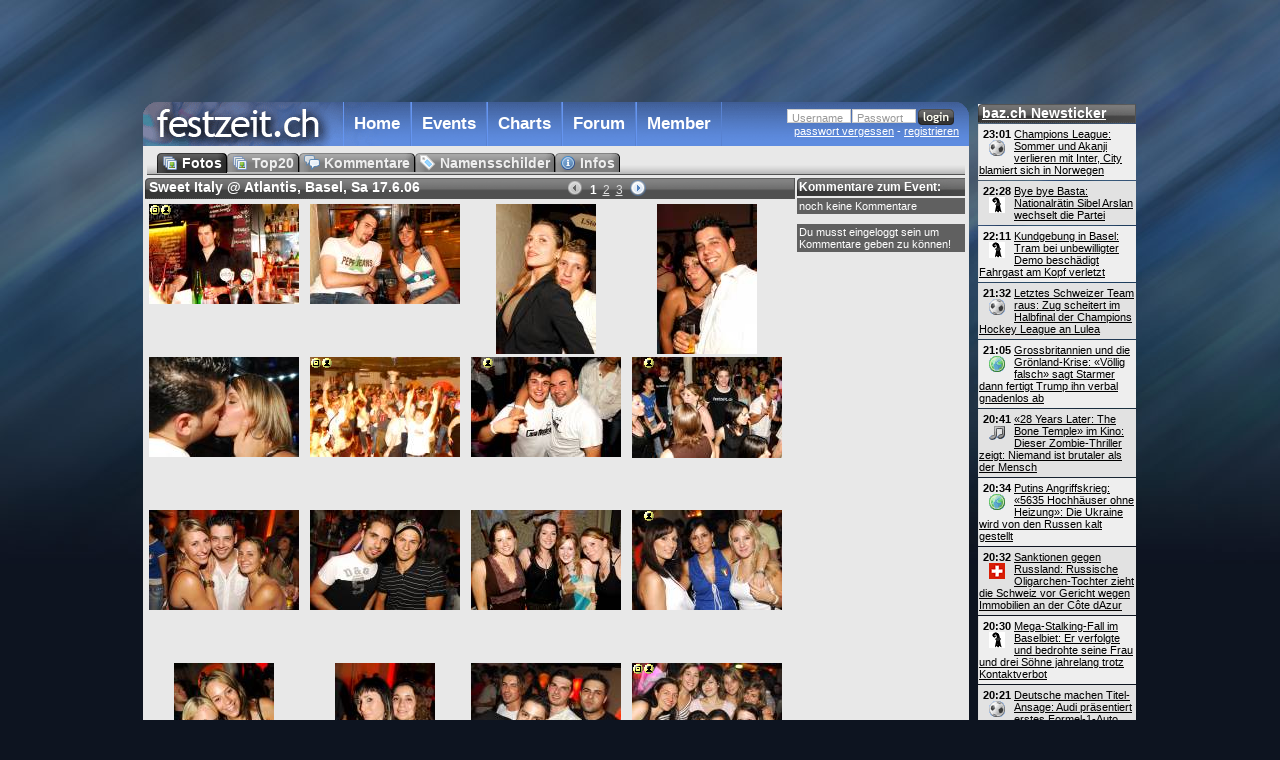

--- FILE ---
content_type: text/html; charset=ISO-8859-1
request_url: https://www.festzeit.ch/tnpage.php?event=2294&page=1
body_size: 5637
content:
<!DOCTYPE HTML PUBLIC "-//W3C//DTD HTML 4.01//EN"
        "http://www.w3.org/TR/html4/strict.dtd">
<html><head><title>festZeit.ch - Sweet Italy @ Atlantis, Basel, Sa 17.6.06 - Fotos</title>
<meta name="description" content="Partyfotos aus der Region Basel/Schweiz"><meta name="keywords" content="party,partyfotos,fotos,fest,basel,schweiz,partypictures,partypix,partypics,events,fotoalbum,pictures,photos,disco,oldies,house,trance">
<meta name="author" content="Marko Djokic"><meta name="publisher" content="Marko Djokic"><meta name="copyright" content="Marko Djokic"><meta http-equiv="Content-Language" content="German (Swiss)">
<meta name="ROBOTS" content="INDEX,FOLLOW"><link rel="shortcut icon" type="image/x-icon" href="favicon.ico"><script src="static0r.js" type="text/javascript"></script><link rel="stylesheet" type="text/css" href="feststyle0l.css">
</head><body><div id="lvl0"><div id="ad2"><table class="small zebra"><tr><th><a href="http://www.baz.ch" target="_blank">baz.ch Newsticker</a></th></tr><tr><td style="padding:4px 0px"><div style="float:left;width:35px;height:35px;text-align:center"><b>23:01</b><br><img src="gfx/fussball.gif" alt="Sport" title="Sport" style="vertical-align:bottom"></div><a href="https://www.bazonline.ch/champions-league-inter-verliert-im-san-siro-gegen-arsenal-202840635862" fzinfo="Arsenal schlägt Inter Mailand im Topduell und&lt;br&gt;qualifiziert sich als erstes Team für den&lt;br&gt;Achtelfinal. Real Madrid fertigt die AS Monaco ab,&lt;br&gt;während PSG in Lissabon verliert." target="_blank">Champions League: Sommer und Akanji verlieren mit Inter, City blamiert sich in Norwegen</a></td></tr><tr><td style="padding:4px 0px"><div style="float:left;width:35px;height:35px;text-align:center"><b>22:28</b><br><img src="gfx/bs.gif" alt="Region" title="Region" style="vertical-align:bottom"></div><a href="https://www.bazonline.ch/sibel-arslan-wechsel-von-basta-zu-gruenen-basel-stadt-894722772225" fzinfo="Am Dienstag trat Sibel Arslan der Grünen Partei&lt;br&gt;Basel-Stadt bei und ist somit nicht mehr Mitglied&lt;br&gt;der Basler Linkspartei Basta." target="_blank">Bye bye Basta: Nationalrätin Sibel Arslan wechselt die Partei</a></td></tr><tr><td style="padding:4px 0px"><div style="float:left;width:35px;height:35px;text-align:center"><b>22:11</b><br><img src="gfx/bs.gif" alt="Region" title="Region" style="vertical-align:bottom"></div><a href="https://www.bazonline.ch/demonstration-in-basel-hunderte-protestieren-fuer-rojava-887130188828" fzinfo="Wegen einer Demonstration in der Basler Innenstadt&lt;br&gt;kam es am Dienstagabend zu Blockierungen im&lt;br&gt;Tramverkehr." target="_blank">Kundgebung in Basel: Tram bei unbewilligter Demo beschädigt  Fahrgast am Kopf verletzt</a></td></tr><tr><td style="padding:4px 0px"><div style="float:left;width:35px;height:35px;text-align:center"><b>21:32</b><br><img src="gfx/fussball.gif" alt="Sport" title="Sport" style="vertical-align:bottom"></div><a href="https://www.bazonline.ch/champions-hockey-league-zug-scheitert-im-halbfinal-an-lulea-hf-237427932761" fzinfo="Der EVZ verliert das Rückspiel in Schweden mit 2:3&lt;br&gt;und scheidet aus der Champions Hockey League aus.&lt;br&gt;Damit wird es in diesem Jahr keinen Schweizer&lt;br&gt;Sieger geben." target="_blank">Letztes Schweizer Team raus: Zug scheitert im Halbfinal der Champions Hockey League an Lulea</a></td></tr><tr><td style="padding:4px 0px"><div style="float:left;width:35px;height:35px;text-align:center"><b>21:05</b><br><img src="gfx/world.gif" alt="Ausland" title="Ausland" style="vertical-align:bottom"></div><a href="https://www.bazonline.ch/trump-fertigt-starmer-verbal-ab-ein-akt-grosser-dummheit-566051218474" fzinfo="Das ganze letzte Jahr über hat der britische&lt;br&gt;Premier verzweifelt versucht, Trump zu&lt;br&gt;beschwichtigen. Doch die einst «spezielle&lt;br&gt;Beziehung» zu den USA ist stark belastet." target="_blank">Grossbritannien und die Grönland-Krise: «Völlig falsch» sagt Starmer  dann fertigt Trump ihn verbal gnadenlos ab</a></td></tr><tr><td style="padding:4px 0px"><div style="float:left;width:35px;height:35px;text-align:center"><b>20:41</b><br><img src="gfx/music.gif" alt="Kultur" title="Kultur" style="vertical-align:bottom"></div><a href="https://www.bazonline.ch/28-years-later-2-so-blutig-ist-the-bone-temple-670928051509" fzinfo="Untote sind nicht die grössten Monster. Im&lt;br&gt;gelungenen Teil 2 der «28 Years Later»-Reihe&lt;br&gt;spielt Ralph Fiennes einen kauzigen Totengräber&lt;br&gt;mit humaner Seite." target="_blank">«28 Years Later: The Bone Temple» im Kino: Dieser Zombie-Thriller zeigt: Niemand ist brutaler als der Mensch</a></td></tr><tr><td style="padding:4px 0px"><div style="float:left;width:35px;height:35px;text-align:center"><b>20:34</b><br><img src="gfx/world.gif" alt="Ausland" title="Ausland" style="vertical-align:bottom"></div><a href="https://www.bazonline.ch/ukraine-krieg-russen-zerstoeren-ukrainische-energieinfrastruktur-715018796752" fzinfo="Moskau bombardiert ukrainische Kraftwerke, Strom-&lt;br&gt;und Gasnetze. Hunderttausende Menschen sind ohne&lt;br&gt;Strom. Laut Präsident Selenskyj trägt&lt;br&gt;Bürgermeister Klitschko eine erhebliche Mitschuld." target="_blank">Putins Angriffskrieg: «5635 Hochhäuser ohne Heizung»: Die Ukraine wird von den Russen kalt gestellt</a></td></tr><tr><td style="padding:4px 0px"><div style="float:left;width:35px;height:35px;text-align:center"><b>20:32</b><br><img src="gfx/ch.gif" alt="Schweiz" title="Schweiz" style="vertical-align:bottom"></div><a href="https://www.bazonline.ch/sanktionen-gegen-kerimow-oligarchen-tochter-verklagt-schweiz-150490709132" fzinfo="Die Bundesanwaltschaft ermittelt gegen den&lt;br&gt;Putin-Freund Suleiman Kerimow. 1,3 Milliarden&lt;br&gt;Franken wurden daraufhin blockiert. Nun verklagt&lt;br&gt;seine Tochter die Schweiz." target="_blank">Sanktionen gegen Russland: Russische Oligarchen-Tochter zieht die Schweiz vor Gericht  wegen Immobilien an der Côte dAzur</a></td></tr><tr><td style="padding:4px 0px"><div style="float:left;width:35px;height:35px;text-align:center"><b>20:30</b><br><img src="gfx/bs.gif" alt="Region" title="Region" style="vertical-align:bottom"></div><a href="https://www.bazonline.ch/stalking-im-baselbiet-eigene-familie-jahrelang-belaestigt-284845089319" fzinfo="GPS-Tracker am Auto, Verfolgung in die Ferien,&lt;br&gt;Dutzende Drohbriefe: Gegen den Mann liegt eine&lt;br&gt;Liste von 122 Vorfällen vor. Laut Gutachten leidet&lt;br&gt;er an einer narzisstischen Störung." target="_blank">Mega-Stalking-Fall im Baselbiet: Er verfolgte und bedrohte seine Frau und drei Söhne jahrelang  trotz Kontaktverbot</a></td></tr><tr><td style="padding:4px 0px"><div style="float:left;width:35px;height:35px;text-align:center"><b>20:21</b><br><img src="gfx/fussball.gif" alt="Sport" title="Sport" style="vertical-align:bottom"></div><a href="https://www.bazonline.ch/formel-1-audi-enthuellt-erstes-auto-design-nach-der-aera-sauber-236973834857" fzinfo="In einem Berliner Heizkraftwerk zeigt Audi&lt;br&gt;erstmals sein F1-Design.  Bis 2030 will der&lt;br&gt;deutsche Autohersteller um den Weltmeistertitel&lt;br&gt;kämpfen." target="_blank">Deutsche machen Titel-Ansage: Audi präsentiert erstes Formel-1-Auto nach der Übernahme von Sauber</a></td></tr><tr><td style="padding:4px 0px"><div style="float:left;width:35px;height:35px;text-align:center"><b>20:03</b><br><img src="gfx/money.gif" alt="Wirtschaft" title="Wirtschaft" style="vertical-align:bottom"></div><a href="https://www.bazonline.ch/wef-in-davos-trump-sorgt-fuer-spannungen-182074644030" fzinfo="Alles nicht so schlimm, spottet US-Minister Scott&lt;br&gt;Bessent, während der Graben zwischen der EU und&lt;br&gt;den USA tiefer und tiefer wird. Das könnte für die&lt;br&gt;Schweiz unangenehm werden. Kann sie sich einmal&lt;br&gt;mehr durchmogeln?" target="_blank">Die Schweiz am WEF: In Davos gehen die Europäer auf Distanz zu Trump  und Parmelin schweigt</a></td></tr><tr><td style="padding:4px 0px"><div style="float:left;width:35px;height:35px;text-align:center"><b>19:55</b><br><img src="gfx/fussball.gif" alt="Sport" title="Sport" style="vertical-align:bottom"></div><a href="https://www.bazonline.ch/handball-em-schweiz-besiegt-montenegro-mit-46-23-748166645102" fzinfo="Mit 43:26 bezwingen die Schweizer Handballer&lt;br&gt;Montenegro klar. Und weil Slowenien gegen die&lt;br&gt;Färöer Inseln die benötigte Schützenhilfe liefert,&lt;br&gt;geht es für die Schweizer doch an die Hauptrunde." target="_blank">Handball-EM in Oslo: Die Schweiz erreicht dank Sloweniens Schützenhilfe doch noch die Hauptrunde</a></td></tr><tr><td style="padding:4px 0px"><div style="float:left;width:35px;height:35px;text-align:center"><b>19:46</b><br><img src="gfx/fussball.gif" alt="Sport" title="Sport" style="vertical-align:bottom"></div><a href="https://www.bazonline.ch/roman-josi-vater-peter-ueber-1000-nhl-spiele-seines-sohnes-310142965350" fzinfo="Kindheit, Lehre, Ängste, besondere Momente und der&lt;br&gt;SCB-Traum. Vor dem 1000. NHL-Spiel seines Sohnes&lt;br&gt;Roman erzählt der Vater von einer grossen Karriere&lt;br&gt;aus der Elternsicht." target="_blank">NHL-Star Roman Josi: Peter Josi, was macht es mit einem Vater, wenn der Sohn einen 72-Millionen-Vertrag unterschreibt?</a></td></tr><tr><td style="padding:4px 0px"><div style="float:left;width:35px;height:35px;text-align:center"><b>19:36</b><br><img src="gfx/info.png" alt="Sonstiges" title="Sonstiges" style="vertical-align:bottom"></div><a href="https://www.bazonline.ch/massenkarambolage-in-michigan-ueber-100-autos-in-unfall-verwickelt-261520368144" fzinfo="Schnee und Glätte haben am Montag im&lt;br&gt;US-Bundesstaat Michigan zu einem schweren Unfall&lt;br&gt;geführt. Mehr als 100 Fahrzeuge waren involviert,&lt;br&gt;zahlreiche Menschen wurden verletzt." target="_blank">Schneechaos in den USA: Massenkarambolage mit über 100 Fahrzeugen in Michigan</a></td></tr><tr><td style="padding:4px 0px"><div style="float:left;width:35px;height:35px;text-align:center"><b>19:32</b><br><img src="gfx/world.gif" alt="Ausland" title="Ausland" style="vertical-align:bottom"></div><a href="https://www.bazonline.ch/trump-board-of-peace-als-gaza-friedensprozess-gremium-804456111027" fzinfo="Der US-Präsident will ein globales «Board of&lt;br&gt;Peace» ins Leben rufen. Dabei ist ein anderes&lt;br&gt;Gremium viel geeigneter." target="_blank">Friedensprozess in Gaza: Die Technokraten werden den Menschen in Gaza helfen  nicht Trumps seltsamer Friedensrat</a></td></tr></table></div><div id="ad1">
<script type="text/javascript"><!--
google_ad_client = "pub-4332254634640420";
google_ad_slot = "6643960221";
google_ad_width = 728;
google_ad_height = 90;
//-->
</script>
<script type="text/javascript"
src="https://pagead2.googlesyndication.com/pagead/show_ads.js">
</script>
</div><div id="tit"><div id="fztit"><a href="index.php"></a></div><ul id="nav1">
<li><a href="index.php">Home</a><ul class="nav2"><li><a href="infos.php?show=history">Entstehung</a></li><li><a href="infos.php?show=team">Team</a></li><li><a href="infos.php?show=stats">Statistiken</a></li><li><a href="infos.php?show=adv">Werbung</a></li><li><a href="infos.php">Hilfe</a></li></ul></li>
<li><a href="events.php">Events</a><ul class="nav2"><li><a href="events.php">Partyfotos</a></li><li><a href="events.php?show=events">Partykalender</a></li><li><a href="events.php?show=locations">Locations</a></li></ul></li>
<li><a href="charts.php">Charts</a><ul class="nav2"><li><a href="charts.php?show=partypix">Partyfoto Charts</a></li><li><a href="charts.php?show=userpix">Userfoto Charts</a></li><li><a href="charts.php?show=videos">Video Charts</a></li><li><a href="charts.php?show=user">User Charts</a></li></ul></li>
<li><a href="forum.php">Forum</a></li><li><a href="register.php" title="Member werden">Member</a></li>
</ul>
<div id="logfrm">
<form name="login" action="/tnpage.php?event=2294&amp;page=1" method="post"><div id="lognick"><label for="lognickf" class="overlabel">Username</label><input id="lognickf" type="text" name="nick" title="Nick" value="" tabindex="1" maxlength="20"></div><div id="logpass"><label for="logpassf" class="overlabel">Passwort</label><input id="logpassf" type="password" name="pass" title="Passwort" value="" tabindex="2" maxlength="15"></div><div id="submit"><input id="submitf" name="submit" type="image" src="gfx/n8.gif" value="Login" tabindex="3"><input type="hidden" name="dologin" value="login"></div></form><div style="clear:both"></div><a class="l1" href="register.php?dowhat=newpass">passwort vergessen</a> - <a class="l2" href="register.php">registrieren</a>
</div>
</div><div id="lvl1">

<div class="tab1" id="ticon"><ul><li class="act"><a href="tnpage.php?&event=2294"><span>Fotos</span></a></li><li><a href="tnpage.php?show=top20&event=2294"><span>Top20</span></a></li><li><a href="tnpage.php?show=com&event=2294"><span>Kommentare</span></a></li><li><a href="tnpage.php?show=nametag&event=2294"><span>Namensschilder</span></a></li><li><a href="tnpage.php?show=info&event=2294"><span>Infos</span></a></li></ul></div>
<div id="remdiv" class="remdiv"><h1>Kommentare zum Event:</h1><div class="rem" id="nocom">noch keine Kommentare</div><div id="cmfor"><div class="rem">Du musst eingeloggt sein um Kommentare geben zu können!</div></div>
<script src="dynamic0v.js" type="text/javascript"></script><script type="text/javascript">picid=2294; fzotp=''; usrnck=''; userid=0; comtype=2; initcoms();</script>
</div><div class="pxgal4"><h3><div style="float:left">Sweet Italy @ Atlantis, Basel, Sa 17.6.06</div><div class="pages"><img src="gfx/nrw2.png" id="prevpageoff"><a href="tnpage.php?event=2294&page=1" class="current">1</a><a href="tnpage.php?event=2294&page=2">2</a><a href="tnpage.php?event=2294&page=3">3</a><a href="tnpage.php?event=2294&page=2" id="nextpage"><img src="gfx/nffb.png"></a></div></h3><div id="pagediv1">
<div class="pxth"><div class="pxrm"></div><div class="pxnt"></div><a href="viewpic.php?id=1562488&n=1"><img src="ev/118/17/t/2006-06-18_00-33-16_37.jpg" alt="Vorschau"></a></div>
<div class="pxth"><a href="viewpic.php?id=1562489&n=2"><img src="ev/118/17/t/2006-06-18_00-33-24_37.jpg" alt="Vorschau"></a></div>
<div class="pxth"><a href="viewpic.php?id=1562490&n=3"><img src="ev/118/17/t/2006-06-18_00-33-52_37.jpg" alt="Vorschau"></a></div>
<div class="pxth"><a href="viewpic.php?id=1562491&n=4"><img src="ev/118/17/t/2006-06-18_00-34-30_37.jpg" alt="Vorschau"></a></div>
<div class="pxth"><a href="viewpic.php?id=1562492&n=5"><img src="ev/118/17/t/2006-06-18_00-35-22_37.jpg" alt="Vorschau"></a></div>
<div class="pxth"><div class="pxrm"></div><div class="pxnt"></div><a href="viewpic.php?id=1562493&n=6"><img src="ev/118/17/t/2006-06-18_00-36-38_37.jpg" alt="Vorschau"></a></div>
<div class="pxth"><div class="pxnt"></div><a href="viewpic.php?id=1562494&n=7"><img src="ev/118/17/t/2006-06-18_00-37-00_37.jpg" alt="Vorschau"></a></div>
<div class="pxth"><div class="pxnt"></div><a href="viewpic.php?id=1562495&n=8"><img src="ev/118/17/t/2006-06-18_00-37-08_37.jpg" alt="Vorschau"></a></div>
<div class="pxth"><a href="viewpic.php?id=1562496&n=9"><img src="ev/118/17/t/2006-06-18_00-39-02_37.jpg" alt="Vorschau"></a></div>
<div class="pxth"><a href="viewpic.php?id=1562497&n=10"><img src="ev/118/17/t/2006-06-18_00-40-12_37.jpg" alt="Vorschau"></a></div>
<div class="pxth"><a href="viewpic.php?id=1562498&n=11"><img src="ev/118/17/t/2006-06-18_00-41-12_37.jpg" alt="Vorschau"></a></div>
<div class="pxth"><div class="pxnt"></div><a href="viewpic.php?id=1562194&n=12"><img src="ev/118/17/t/2006-06-18_00-42-08_1.jpg" alt="Vorschau"></a></div>
<div class="pxth"><a href="viewpic.php?id=1562499&n=13"><img src="ev/118/17/t/2006-06-18_00-42-10_37.jpg" alt="Vorschau"></a></div>
<div class="pxth"><a href="viewpic.php?id=1562195&n=14"><img src="ev/118/17/t/2006-06-18_00-45-00_1.jpg" alt="Vorschau"></a></div>
<div class="pxth"><a href="viewpic.php?id=1562196&n=15"><img src="ev/118/17/t/2006-06-18_00-52-18_1.jpg" alt="Vorschau"></a></div>
<div class="pxth"><div class="pxrm"></div><div class="pxnt"></div><a href="viewpic.php?id=1562197&n=16"><img src="ev/118/17/t/2006-06-18_00-53-38_1.jpg" alt="Vorschau"></a></div>
<div class="pxth"><a href="viewpic.php?id=1562500&n=17"><img src="ev/118/17/t/2006-06-18_00-55-12_37.jpg" alt="Vorschau"></a></div>
<div class="pxth"><div class="pxrm"></div><div class="pxnt"></div><a href="viewpic.php?id=1562501&n=18"><img src="ev/118/17/t/2006-06-18_00-57-32_37.jpg" alt="Vorschau"></a></div>
<div class="pxth"><div class="pxnt"></div><a href="viewpic.php?id=1562502&n=19"><img src="ev/118/17/t/2006-06-18_01-01-18_37.jpg" alt="Vorschau"></a></div>
<div class="pxth"><div class="pxnt"></div><a href="viewpic.php?id=1562503&n=20"><img src="ev/118/17/t/2006-06-18_01-03-16_37.jpg" alt="Vorschau"></a></div>
</div><div style="display:none" id="pagediv2"><div class="pxth"><a href="viewpic.php?id=1562198&n=21"><img src="ev/118/17/t/2006-06-18_01-03-50_1.jpg" alt="Vorschau"></a></div>
<div class="pxth"><div class="pxrm"></div><div class="pxnt"></div><a href="viewpic.php?id=1562504&n=22"><img src="ev/118/17/t/2006-06-18_01-03-52_37.jpg" alt="Vorschau"></a></div>
<div class="pxth"><a href="viewpic.php?id=1562505&n=23"><img src="ev/118/17/t/2006-06-18_01-05-28_37.jpg" alt="Vorschau"></a></div>
<div class="pxth"><a href="viewpic.php?id=1562199&n=24"><img src="ev/118/17/t/2006-06-18_01-06-56_1.jpg" alt="Vorschau"></a></div>
<div class="pxth"><a href="viewpic.php?id=1562506&n=25"><img src="ev/118/17/t/2006-06-18_01-07-32_37.jpg" alt="Vorschau"></a></div>
<div class="pxth"><div class="pxnt"></div><a href="viewpic.php?id=1562200&n=26"><img src="ev/118/17/t/2006-06-18_01-08-00_1.jpg" alt="Vorschau"></a></div>
<div class="pxth"><a href="viewpic.php?id=1562507&n=27"><img src="ev/118/17/t/2006-06-18_01-08-58_37.jpg" alt="Vorschau"></a></div>
<div class="pxth"><div class="pxrm"></div><div class="pxnt"></div><a href="viewpic.php?id=1562201&n=28"><img src="ev/118/17/t/2006-06-18_01-09-02_1.jpg" alt="Vorschau"></a></div>
<div class="pxth"><a href="viewpic.php?id=1562202&n=29"><img src="ev/118/17/t/2006-06-18_01-09-34_1.jpg" alt="Vorschau"></a></div>
<div class="pxth"><a href="viewpic.php?id=1562508&n=30"><img src="ev/118/17/t/2006-06-18_01-12-36_37.jpg" alt="Vorschau"></a></div>
<div class="pxth"><a href="viewpic.php?id=1562203&n=31"><img src="ev/118/17/t/2006-06-18_01-13-06_1.jpg" alt="Vorschau"></a></div>
<div class="pxth"><a href="viewpic.php?id=1562509&n=32"><img src="ev/118/17/t/2006-06-18_01-14-26_37.jpg" alt="Vorschau"></a></div>
<div class="pxth"><a href="viewpic.php?id=1562204&n=33"><img src="ev/118/17/t/2006-06-18_01-15-20_1.jpg" alt="Vorschau"></a></div>
<div class="pxth"><a href="viewpic.php?id=1562205&n=34"><img src="ev/118/17/t/2006-06-18_01-15-30_1.jpg" alt="Vorschau"></a></div>
<div class="pxth"><a href="viewpic.php?id=1562206&n=35"><img src="ev/118/17/t/2006-06-18_01-16-50_1.jpg" alt="Vorschau"></a></div>
<div class="pxth"><a href="viewpic.php?id=1562207&n=36"><img src="ev/118/17/t/2006-06-18_01-17-28_1.jpg" alt="Vorschau"></a></div>
<div class="pxth"><div class="pxrm"></div><div class="pxnt"></div><a href="viewpic.php?id=1562208&n=37"><img src="ev/118/17/t/2006-06-18_01-17-38_1.jpg" alt="Vorschau"></a></div>
<div class="pxth"><a href="viewpic.php?id=1562209&n=38"><img src="ev/118/17/t/2006-06-18_01-17-54_1.jpg" alt="Vorschau"></a></div>
<div class="pxth"><div class="pxrm"></div><div class="pxnt"></div><a href="viewpic.php?id=1562210&n=39"><img src="ev/118/17/t/2006-06-18_01-20-22_1.jpg" alt="Vorschau"></a></div>
<div class="pxth"><a href="viewpic.php?id=1562510&n=40"><img src="ev/118/17/t/2006-06-18_01-23-02_37.jpg" alt="Vorschau"></a></div>
</div></div>
<script type="text/javascript">ajpg=true; ajani=true; ajcurp=1;ajnp=3;ajlnk='tnpage.php?show=ajgal&event=2294&pages=3&';inithash();</script>
<div style="clear:both"></div></div>
<div id="bot">Fotos 1-20 von 59. Fotografen: <a href="memfoto.php?user=1" fzuser="1813">quix</a>, <a href="memfoto.php?user=37" fzuser="085">marty</a></div><div id="fot"><a href="infos.php">Infos/Hilfe</a> &raquo; &copy; <script type="text/javascript">var a="<";var b="@";var c="quix";var d="Marko Djokic";var e="fest";var f="zeit.ch";document.write(a+"a hr"+"ef=mai"+"lto:"+c);document.write(b+e+f+">"+d+a+"/a>");</script></div></div>
<script type="text/javascript">loadif();</script></body></html>

--- FILE ---
content_type: text/html; charset=utf-8
request_url: https://www.google.com/recaptcha/api2/aframe
body_size: 266
content:
<!DOCTYPE HTML><html><head><meta http-equiv="content-type" content="text/html; charset=UTF-8"></head><body><script nonce="_PrYdiJmI6LTQPxflol7KQ">/** Anti-fraud and anti-abuse applications only. See google.com/recaptcha */ try{var clients={'sodar':'https://pagead2.googlesyndication.com/pagead/sodar?'};window.addEventListener("message",function(a){try{if(a.source===window.parent){var b=JSON.parse(a.data);var c=clients[b['id']];if(c){var d=document.createElement('img');d.src=c+b['params']+'&rc='+(localStorage.getItem("rc::a")?sessionStorage.getItem("rc::b"):"");window.document.body.appendChild(d);sessionStorage.setItem("rc::e",parseInt(sessionStorage.getItem("rc::e")||0)+1);localStorage.setItem("rc::h",'1768950988298');}}}catch(b){}});window.parent.postMessage("_grecaptcha_ready", "*");}catch(b){}</script></body></html>